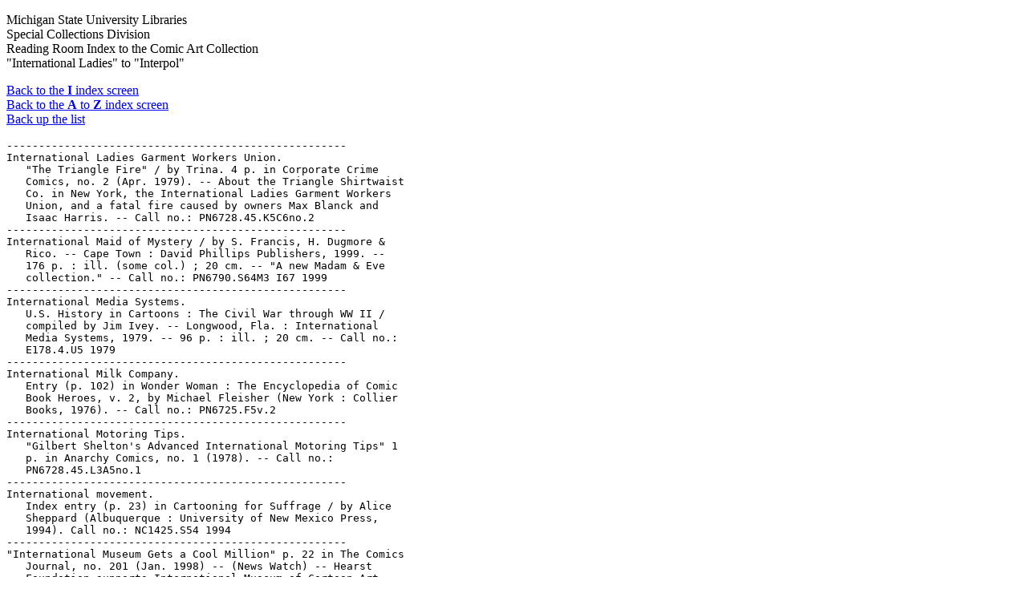

--- FILE ---
content_type: text/html
request_url: https://comics.lib.msu.edu/rri/irri/internau.htm
body_size: 18205
content:
<!DOCTYPE html>
<HTML lang="en-US">
<HEAD>
  <TITLE>Index to Comic Art Collection: "International Ladies" to
  "Interpol"</TITLE>
<meta name="viewport" content="width=device-width, initial-scale=1.0">
  <!-- Global site tag (gtag.js) - Google Analytics -->

  <SCRIPT ASYNC SRC= 
  "https://www.googletagmanager.com/gtag/js?id=G-3CVH9F5H3Y"></SCRIPT>
  <SCRIPT>
  window.dataLayer = window.dataLayer || [];
  function gtag(){dataLayer.push(arguments);}
  gtag('js', new Date());
   gtag('config', 'G-3CVH9F5H3Y');
  </SCRIPT>
</HEAD>
<BODY>
  <P>Michigan State University Libraries<BR>
  Special Collections Division<BR>
  Reading Room Index to the Comic Art Collection<BR>
  "International Ladies" to "Interpol"</P>

  <P><A HREF="/rri/irri/index.htm">Back to the <STRONG>I</STRONG> index
  screen</A><BR>
  <A HREF="/rri/index.htm">Back to the <STRONG>A</STRONG> to
  <STRONG>Z</STRONG> index screen</A><BR>
  <A HREF="/rri/irri/internat.htm#end">Back up the list</A>
  </P>

  <PRE>
-----------------------------------------------------
International Ladies Garment Workers Union.
   "The Triangle Fire" / by Trina. 4 p. in Corporate Crime
   Comics, no. 2 (Apr. 1979). -- About the Triangle Shirtwaist
   Co. in New York, the International Ladies Garment Workers
   Union, and a fatal fire caused by owners Max Blanck and
   Isaac Harris. -- Call no.: PN6728.45.K5C6no.2
-----------------------------------------------------
International Maid of Mystery / by S. Francis, H. Dugmore &
   Rico. -- Cape Town : David Phillips Publishers, 1999. --
   176 p. : ill. (some col.) ; 20 cm. -- "A new Madam & Eve
   collection." -- Call no.: PN6790.S64M3 I67 1999
-----------------------------------------------------
International Media Systems.
   U.S. History in Cartoons : The Civil War through WW II /
   compiled by Jim Ivey. -- Longwood, Fla. : International
   Media Systems, 1979. -- 96 p. : ill. ; 20 cm. -- Call no.:
   E178.4.U5 1979
-----------------------------------------------------
International Milk Company.
   Entry (p. 102) in Wonder Woman : The Encyclopedia of Comic
   Book Heroes, v. 2, by Michael Fleisher (New York : Collier
   Books, 1976). -- Call no.: PN6725.F5v.2
-----------------------------------------------------
International Motoring Tips.
   "Gilbert Shelton's Advanced International Motoring Tips" 1
   p. in Anarchy Comics, no. 1 (1978). -- Call no.:
   PN6728.45.L3A5no.1
-----------------------------------------------------
International movement.
   Index entry (p. 23) in Cartooning for Suffrage / by Alice
   Sheppard (Albuquerque : University of New Mexico Press,
   1994). Call no.: NC1425.S54 1994
-----------------------------------------------------
"International Museum Gets a Cool Million" p. 22 in The Comics
   Journal, no. 201 (Jan. 1998) -- (News Watch) -- Hearst
   Foundation supports International Museum of Cartoon Art. --
   Call no.: PN6700.C62no.201
-----------------------------------------------------
</PRE>
  <TABLE BORDER>
    <TR ALIGN="left">
      <TD>
        <A NAME="intemus" ID="intemus">
        <H3>International Museum of Cartoon Art</H3></A> Not open as of
        this writing (December 2005), but planning to reopen in 2006 in
        New York City as The National Cartoon Museum. The International
        Museum of Cartoon Art was most recently located in Boca Raton,
        Florida. Before that it was in Rye Brook, N.Y., and was then
        called the <A HREF="/rri/mrri/mus.htm#muscarta">Museum of
        Cartoon Art</A> . It began in 1974 in Greenwich, Conn.
        <P>Description (as of about 1996): The International Museum of
        Cartoon Art owns 60,000 pieces of original art of newspaper
        comics and cartoons, with extensive collections of the works of
        Hal Foster, <A HREF="/rri/krri/kellyw.htm#kwalt">Walt
        Kelly,</A> <A HREF="/rri/brri/byrnes.htm#byrnes">Gene
        Byrnes,</A> <A HREF="/rri/drri/dorf.htm#tad">Tad Dorgan,</A>
        and Chester Gould. The collection also includes about 800
        animated cartoons and a strong Disney collection. Samples are
        maintained of Big Little Books, foreign comics, fanzines,
        cartoon-related games, posters, pulps, and underground comix.
        Special exhibits are changed quarterly, with celebrity guest
        lectures.</P>

        <P>Contact: The National Cartoon Museum, P.O. Box #17M, Empire
        State Building 3304, New York, N.Y. 10018. Website:
        www.cartoon.org</P>
      </TD>
    </TR>
  </TABLE>

  <PRE>
-----------------------------------------------------
International Museum of Cartoon Art.
   Inklings. -- Boca Raton, Fla. : International Museum of
   Cartoon Art, 1993- . -- ill. ; 28 cm. -- Began with v. 1,
   issue 1 (Spring 1993). -- Volume numbering dropped with v.
   1, no. 4. -- LIBRARY HAS: no. 1-10, 18-20 (1993-1999). --
   Call no.: PN6705.U5 I4
-----------------------------------------------------
International Museum of Cartoon Art--Articles About.
   "A Great Draw" / by Laura Bergheim. p. B1, B5 in The
   Pantagraph (Bloomington, Ill.), Apr. 7, 1996. -- (Weird
   Wonderful America) -- Column describing the International
   Museum of Comic Art in Boca Raton, Florida. -- Call no.:
   PN6710.S35 1996
-----------------------------------------------------
International Museum of Cartoon Art--Articles About.
   "International Museum of Cartoon Art" p. 32-35 in
   Cartoonist Profiles, no. 114 (June 1997) -- Call no.:
   NC1300.C35no.114
-----------------------------------------------------
International Museum of Cartoon Art--Miscellanea.
   "America's Comic Strips Take The Gold" p. 78-80 in
   Cartoonist Profiles, no. 116 (Dec. 1997). -- A calendar
   published by the International Museum of Cartoon Art,
   titled "100 Years of American Comics," has won the Gold
   Award for best cartoon calendar of the year from the
   Calendar Marketing Association. Two pages are shown. --
   Call no.: NC1300.C35no.116
-----------------------------------------------------
International Museum of Cartoon Art--Miscellanea.
   "Bank Seizes Museum Mickey Art" / Mike Dean. p. 30 in The
   Comics Journal, no. 226 (Aug. 2000). -- (Newswatch) --
   Summary: The International Museum of Cartoon Art's 36 rare
   drawings were collateral on a loan. Item also mentions
   difficulties of the Words & Pictures Museum (closed) and
   the Cartoon Art Museum (rent increase). -- Call no.:
   PN6700.C62no.226
-----------------------------------------------------
International Museum of Cartoon Art--Miscellanea.
   "Beetle Bailey Creator Sued over Peanuts Strips : Charles
   Schulz Trust Wants Cartoons Lent to Museum Back" / by
   Calleen Valles. p. 11A in Lansing State Journal, Nov. 24,
   2002. -- Associated Press story about the International
   Museum of Cartoon Art and Mort Walker, and the new Charles
   M. Schulz Museum. -- Call no.: PN6710.S35 2002
-----------------------------------------------------
International Museum of Cartoon Art--Miscellanea.
   "Cartoon Museum Flies South" p. 18 in The Comics Journal,
   no. 147 (Dec. 1991) -- (Newswatch)
   k. International Museum of Cartoon Art. Call no.:
   PN6700.C62no.147
-----------------------------------------------------
International Museum of Cartoon Art--Miscellanea.
   "Comics Museums" p. 30 in The Comics Journal, no. 208 (Nov.
   1998). -- (News Watch) -- Describes presentations at the
   Fourth International Comics and Animation Festival (Sept.
   24-27, 1998): Jean-Pierre Mercier (French National Comics
   Museum) ; Mort Walker and Abby Brennan Roeloffs
   (International Museum of Cartoon Art) ; Fiona Russell
   (Words and Pictures Museum) -- Call no.: PN6700.C62no.208
-----------------------------------------------------
International Museum of Cartoon Art--Miscellanea.
   "Comics Museums Facing Financial Crisis" / Greg Stump. p.
   11-15 in The Comics Journal, no. 198 (Aug. 1997) -- Reports
   on the Cartoon Art Museum, the Words and Pictures Museum,
   and the International Museum of Cartoon Art. -- (Newswatch)
   -- Call no.: PN6700.C62no.198
-----------------------------------------------------
International Museum of Cartoon Art--Miscellanea.
   "Dans les Autres Mus�es" p. 122-125 in 9e Art : les Cahiers
   du Mus�e de la Bande Dessin�e, no. 5 (Jan. 2000). -- Brief
   news items about the Karikature & Cartoon Museum (Basel) ;
   the International Museum of Cartoon Art (Boca Raton) ; the
   Centre for the Study of Cartoons and Caricature (Kent) ;
   the Karikat�r ve Mizah M�zei (Istanbul) ; the Centre
   Nazionale del Fumetto (Turin) ; The Library of Congress
   (Washington) ; the Words and Pictures Museum (Northampton)
   ; the Cartoon Art Trust (London) ; and the Wilhelm-Busch
   Museum (Hannover). -- Call no.: folio PN6700.N44no.5
-----------------------------------------------------
International Museum of Cartoon Art--Miscellanea.
   "Estates of the Art : Two American Museums of Comics" / by
   Rich Kreiner. p. 110-118 in The Comics Journal, no. 154
   (Nov. 1992) -- Museum of Cartoon Art/International Museum
   of Cartoon Art (Greenwich, Conn., then Rye Brook, N.Y.,
   moving to Boca Raton, Fla.); and Cartoon Art Museum (San
   Francisco).
   k. Museums of comics. k. [Each museum (3)]--Description. I.
   Kreiner, Rich. Call no.: PN6700.C62no.154
-----------------------------------------------------
International Museum of Cartoon Art--Miscellanea.
   "Exhibits & Events" p. 46 in The Comics Journal, no. 166
   (Feb. 1994) -- (Newswatch) -- Center on Contemporary Art
   (Seattle) presents "Kustom Kulture," showing artists from
   custom car/comix/beach culture ; Words & Pictures Museum
   (Northampton, Mass.) shows "Heavy Metal Nightmare, the Art
   of Richard Corben" ; La Luz de Jesus Gallery (Los Angeles)
   presents Kim Deitch, Alan Forbes, Pablo, Shawn Warcot and
   Dennis Worden ; International Museum of Cartoon Art reports
   an art theft. -- Call no.: PN6700.C62no.166
-----------------------------------------------------
International Museum of Cartoon Art--Miscellanea.
   "Funds Needed for Comics Museum" p. 24 in The Comics
   Journal, no. 154 (Nov. 1992) -- (NewsWatch) --
   International Museum of Cartoon Art is moving to Boca
   Raton, Fla.
   k. International Museum of Cartoon Art. Call no.:
   PN6700.C62no.154
-----------------------------------------------------
International Museum of Cartoon Art--Miscellanea.
   "Geppi Donates Disney Art to IMCA" (Newswatch:
   Miscellaneous news) p. 29 in The Comics Journal, no. 175
   (Mar. 1995)
   1. International Museum of Cartoon Art. 2. Geppi, Steve.
   Call no.: PN6700.C62no.175
-----------------------------------------------------
International Museum of Cartoon Art--Miscellanea.
   Index entry to Cartoonist Profiles, no. 93 (Mar. 1992), p.
   38-43 -- Data from R.C. Harvey.
   I. International Museum of Comic Art (Boca Raton). k.
   Museums. Call no.: NC1300.C35no.93
-----------------------------------------------------
International Museum of Cartoon Art--Miscellanea.
   Index entry to Cartoonist Profiles, no. 96 (Dec. 1992), p.
   80-81 -- Data from R.C. Harvey.
   I. International Museum of Comic Art (Boca Raton). k.
   Museums. Call no.: NC1300.C35no.96
-----------------------------------------------------
International Museum of Cartoon Art--Miscellanea.
   Index entry to Cartoonist Profiles, no. 98 (June 1993), p.
   60-65 -- Data from R.C. Harvey.
   I. International Museum of Comic Art (Boca Raton). k.
   Museums. Call no.: NC1300.C35no.98
-----------------------------------------------------
International Museum of Cartoon Art--Miscellanea.
   "L'International des Mus�es de la Bande Dessin�e et de la
   Caricature" p. 114-119 in 9e art : Les Cahiers du Mus�e de
   la Bande Dessin�e, no. 4 (Jan. 1999). -- English summary
   (from p. 143): "The first ever International Convention of
   Cartoon and Comics Museums was held in Angoul�me on 20th,
   21st and 22nd November 1998. Eleven institutions from all
   over the world were represented. This event foreshadows the
   setting up of a network of collections and exhibitions and
   the development of co-ventures in the fields of
   publication, exhibitions, etc. This is a report on the
   meeting and a complete list of participants." -- The
   participating institutions are each briefly described:
   Karikatur & Cartoon Museum Basel (Switzerland) ;
   International Museum of Cartoon Art (Florida) ; Centre
   Belge de la Bande Dessin�e (Brussels) ; Centre for the
   Study of Cartoons and Caricature (Kent, England) ; Ohio
   State University Cartoon Research Library ; Het Nederlands
   Stripmuseum (Groningen) ; Wilhelm-Busch Museum (Hannover) ;
   Bedeteca de Lisboa (Portugal) ; National Museum of Cartoon
   Art (Cartoon Art Trust) (London) ; Museo Italiano del
   Fumetto (Lucca/Turin). -- Call no.: folio PN6700.N44no.4
-----------------------------------------------------
International Museum of Cartoon Art--Miscellanea.
   "International Museum Gets a Cool Million" p. 22 in The
   Comics Journal, no. 201 (Jan. 1998) -- (News Watch) --
   Hearst Foundation supports International Museum of Cartoon
   Art. -- Call no.: PN6700.C62no.201
-----------------------------------------------------
International Museum of Cartoon Art--Miscellanea.
   "A Mickey Mouse Original for Sale" / Maria Puente. section
   D, p. 1 in USA Today, May 4, 2001. -- Item on the
   "financially ailing" International Museum of Cartoon Art
   which is planning to auction original art on May 19 at
   Guernsey's in New York. -- Call no.: PN6710.S35 2001
-----------------------------------------------------
International Museum of Cartoon Art--Miscellanea.
   "Mickey on the Block : Museum Sells Original Art from First
   Mickey Mouse Cartoon to Pay Rent"/ by Michael Rhode. p. 18
   in The Comics Journal, no. 232 (Apr. 2001). -- (Newswatch)
   -- Begins: "The International Museum of Comic Art has
   announced that it is auctioning off artwork from its
   collection to pay its mortgage." -- Call no.:
   PN6700.C62no.232
-----------------------------------------------------
International Museum of Cartoon Art--Miscellanea.
   "More IMCA News: Groundbreaking Held" (Newswatch:
   Miscellaneous news) p. 29 in The Comics Journal, no. 175
   (Mar. 1995)
   1. International Museum of Cartoon Art. Call no.:
   PN6700.C62no.175
-----------------------------------------------------
International Museum of Cartoon Art--Miscellanea.
   "Museum Move Hits a Snag" p. 21 in The Comics Journal, no.
   148 (Feb. 1992) -- (Newswatch) -- News about the
   International Museum of Cartoon Art, and exhibits "Misfit
   Lit" at the LACE Gallery in Los Angeles, and "Black Ink" at
   the Cartoon Art Museum in San Francisco.
   1. International Museum of Cartoon Art. k. Exhibitions of
   comics. k. LACE Gallery (Los Angeles, Calif.) k. Cartoon
   Art Museum (San Francisco, Calif.) I. Misfit Lit. II. Black
   Ink. Call no.: PN6700.C62no.148
-----------------------------------------------------
International Museum of Cartoon Art--Miscellanea.
   "Museum Seeks Help in Art Heist" p. 34 in The Comics
   Journal, no. 157 (Mar. 1993) -- (Newswatch). --
   International Museum of Cartoon Art has lost Disney cels,
   Dick Tracy and Prince Valiant originals. -- Call no.:
   PN6700.C62no.157
-----------------------------------------------------
International Museum of Cartoon Art--Miscellanea.
   "New Curator at IMCA" p. 47 in The Comics Journal, no. 184
   (Feb. 1996) -- (Newswatch) -- International Museum of
   Cartoon Art names Gary Hood Director of Curatorial Affairs.
   -- Call no.: PN6700.C62no.184
-----------------------------------------------------
"International Museum of Cartoon Art Announces 1996-97
   Exhibition Schedule" p. 31 in The Comics Journal, no. 190
   (Sept. 1996) -- (News Watch)
   k. Exhibitions of comics. Call no.: PN6700.C62no.190
-----------------------------------------------------
"International Museum of Cartoon Art Opens" p. 20-21 in The
   Comics Journal, no. 185 (Mar. 1996) -- (Newswatch) -- Call
   no.: PN6700.C62no.185
-----------------------------------------------------
"International Museum of Cartoon Art to Close" p. 106-107 in
   The Comics Journal, no. 238 (Oct. 2001). -- (Newswatch) --
   Call no.: PN6700.C62no.238
-----------------------------------------------------
International News Service.
   Index entry (p. 13) in The Great American Comic Strip, by
   Judith O'Sullivan (Boston : Little, Brown and Company,
   1990). -- Call no.: folio PN6725 .O75 1990
-----------------------------------------------------
International Olympics Committee.
   L'Aventure Olympique / texte, C. Moliterni ; dessin, P.
   Dupuis ; texte encyclop�dique. -- Paris : Dargaud Editeur,
   1990- . -- col. ill. ; 32 cm. -- "Publi� sous le haut
   patronage du Comit� International Olympique" (International
   Olympic Committee). -- CONTENTS: v. 1, De l'antiquit� �
   1924. -- LIBRARY HAS: v. 1. -- Subject: Olympics. -- Genre:
   Sports, educational. -- Call no.: GV721.5.M67 1990
-----------------------------------------------------
International Olympics Committee.
   "Fencing is Rumored to be on the International Olympics
   Committee's Hit List"* (Tank McNamara, Sept. 25, 2000) / by
   Millar-Hinds. -- Summary: A suggestion is that the sport
   would be more exciting to watch if the point of the sword
   had 2,000 volts in it. -- Call no.: PN6726 f.B55 "fencing"
-----------------------------------------------------
International Organizations.
   Justice League International. -- New York : DC Comics,
   1987-1989. -- col. ill. ; 26 cm. -- Published no. 7 (Nov.
   1987) - no. 25 (Apr. 1989). -- Continues: Justice League.
   -- Continued by: Justice League America. -- Genre:
   Superhero. -- LIBRARY HAS: no. 7-25 (1987-1989). -- Call
   no.: PN6728.5.D3J78
-----------------------------------------------------
International Organizations.
   Justice League International. -- New York : DC Comics,
   1993- . -- col. ill. ; 26 cm. -- Began with no. 51 (June
   1993). -- Continues: Justice League Europe. -- Genre:
   Superhero. -- LIBRARY HAS: no. 51-59, 63, 66-68
   (1993-1994). -- Call no.: PN6728.5.D3J795
-----------------------------------------------------
International Organizations.
   Justice League International Annual. -- New York : DC
   Comics, 1993. -- col. ill. ; 26 cm. -- Began with no. 4
   (1993). -- Continues: Justice League Europe Annual. --
   Genre: Superhero. -- LIBRARY HAS: no. 5 (1994). -- Call
   no.: PN6728.6.D3J78
-----------------------------------------------------
International Organizations.
   Justice League Quarterly. -- New York : DC Comics, 1990. --
   col. ill. ; 26 cm. -- Began with no. 1 (Winter 1990). --
   Other title: Justice League International Quarterly. --
   Genre: Superhero. -- LIBRARY HAS: no. 1-12, 16 (1990-1994).
   -- Call no.: PN6728.6.D3J79
-----------------------------------------------------
International Paper Co.
   How Trees put the Rain to Work. -- Mobile, Ala. :
   International Paper Co., Southern Kraft Division, 1956. --
   15 p. : col. ill. ; 26 cm. -- "Prepared by the Edward F.
   Howard Corporation." -- Educational comic about rain,
   trees, and soil conservation. -- Call no.: S623.H68 1956
-----------------------------------------------------
International Pavilion of Humor, Montreal.
   Salon International de la Caricature. International Salon
   of Cartoons. -- Montreal : International Pavilion of Humor,
   . -- chiefly ill. ; 18 cm. -- Text in French and English.
   -- LIBRARY HAS: no. 5 (1968). -- Call no.: NC1312.C3M6
-----------------------------------------------------
International Pavilion of Humor, Montreal--Miscellanea.
   Index entry (p. 102, 350, 355) in The World Encyclopedia of
   Cartoons, ed. by Maurice Horn (Detroit : Gale Research,
   1980). Call no.: NC1325.W67 1980
-----------------------------------------------------
"The International Picture" p. 34 in Graphic Story World, v.
   2, no. 1 (whole no. 5) (Feb. 1972). -- France: Jean Pierre
   Dionnet ; Canada: TCW. -- Call no.: PN6725.K9G7v.2no.1
-----------------------------------------------------
"International Pin-Ups"* (Pin-Up Pete) 5 p. in Monty Hall of
   the U.S. Marines, no. 7 (Aug. 1952)
   I. Pin-Up Pete. Call no.: PN6728.2.T56M6no.7
-----------------------------------------------------
International Police.
   Index entry (p. 139) in The Comic-Book Book, ed. by Don
   Thompson & Dick Lupoff (Krause Publications, 1998). -- Call
   no.: PN6725.T5 1998
-----------------------------------------------------
"An International Police Force" (editorial) / by George J.
   Hecht. 1 p. in True Comics, no. 32 (Feb. 1944)
   I. Hecht, George J. k. World peace. k. Peace. k. Police.
   Call no.: PN6728.1.P3T7no.32
-----------------------------------------------------
International Popular Culture ; v. 1, no. 1.
   The Philippine Komiks : Komiks and the Collective
   Consciousness / Soledad S. Reyes. -- Staten Island, N.Y. :
   College of Staten Island, CUNY, 1979. -- p. 14-23 : ill. ;
   27 cm. -- Detached from: International Popular Culture, v.
   1, no. 1.
   1. Comic books, strips, etc.--Philippines--History and
   criticism. I. Reyes, Soledad S. II. International Popular
   Culture ; v. 1, no. 1  III. Komiks and the Collective
   Consciousness. Call no.: PN6790.P47R4 1979
-----------------------------------------------------
International Publishing Corporation.
   Index entry (p. 121) in Bonzer : Australian Comics
   1900-1990s, edited by Annette Kay Shiell (Melbourne : Elgua
   Media, 1998). -- Call no.: PN6790.A8 S47 1998
-----------------------------------------------------
International relations.
   Index entry (p. 50) in Bonzer : Australian Comics
   1900-1990s, edited by Annette Kay Shiell (Melbourne : Elgua
   Media, 1998). -- Call no.: PN6790.A8 S47 1998
-----------------------------------------------------
International Revue of Women's Comics.
   NYCA Graphics in conjunction with Trina Robbins presents
   International revue of women's comics : original art by
   women cartoonists : April 19 thru June 17, 1978. -- N.Y.C.
   : The New York Comic Arts Gallery, 1978. -- 1 poster : ill.
   ; 31 x 46 cm.
   1. Exhibitions of comics. 2. Posters. 3. Women
   cartoonists--Exhibitions. 4. Women's comics--Exhibitions.
   I. Robbins, Trina. II. New York Comic Arts Gallery. III.
   International Revue of Women's Comics. Call no.: broadsheet
   PN6705.U5N4 1978
-----------------------------------------------------
The International Rolling Proletariat (1984)
   "I've Never Used a Camera Before"* (Artist at Large, 1984)
   / by Randal J. Huiskens. -- (The International Rolling
   Proletariat) -- Summary: The employment agency has sent a
   photographer to the magazine, but he doesn't have any
   samples of his work. -- Call no.: PN6726 f.B55
   "photographers"
-----------------------------------------------------
International Salon of Cartoons, Montreal.
   Salon International de la Caricature. International Salon
   of Cartoons. -- Montreal : International Pavilion of Humor,
   . -- chiefly ill. ; 18 cm. -- Text in French and English.
   -- LIBRARY HAS: no. 5 (1968). -- Call no.: NC1312.C3M6
-----------------------------------------------------
International Salon of Cartoons, Montreal--Miscellanea.
   Index entry (p. 114, 299, 402, 441) in The World
   Encyclopedia of Cartoons, ed. by Maurice Horn (Detroit :
   Gale Research, 1980). Call no.: NC1325.W67 1980
-----------------------------------------------------
International Salon of Comics, Animation and Illustration
   (Lucca, Italy)
   "The World's Greatest Comics Convention" p. 71-73 in The
   Comics Journal, no. 76 (Oct. 1982) -- About the
   International Salon of Comics, Animation and Illustration
   in Lucca, Italy. -- Data from Pete Coogan. -- Call no.:
   PN6700.C62no.76
-----------------------------------------------------
International Shoe Co.
   Poll Parrot. -- International Shoe Co., 1959-1962. -- col.
   ill. ; 26 cm. -- Published no. 2 (1959) - no. 16 (1962),
   cf. Overstreet Comic Book Price Guide. -- Shoe store
   giveaway. -- Funny animal genre. -- LIBRARY HAS: no. 4
   (1959). -- Call no.: PN6728.25 .I54P6
-----------------------------------------------------
International Shoe Co.
   Weather-Bird in Injuns and Outlaws. -- International Shoe
   Co., 1959. -- 16 p. : col. ill. ; 26 cm. -- "W.Bird G.A. BK
   #2-591" code at bottom of p. 1, translates: Weather-Bird
   Giveaway Book 2, January 1959. This is a code used by
   Western Publishing.
   1. Western comic books, strips, etc. 2. Funny animal
   comics. I. Injuns and Outlaws. II. International Shoe Co.
   III. Western Publishing Co. Call no.: PN6728.25.W4I5 1959
-----------------------------------------------------
The International Socialist (Sydney).
   Index entry (p. 123) in Bonzer : Australian Comics
   1900-1990s, edited by Annette Kay Shiell (Melbourne : Elgua
   Media, 1998). -- Call no.: PN6790.A8 S47 1998
-----------------------------------------------------
The International Socialist (Sydney).
   Index entry (p. 13, 17, 27) in Panel by Panel : A History
   of Australian Comics, by John Ryan (Stanmore, NSW : Cassell
   Australia, 1979). -- Index by John Melloy. -- Call no.:
   PN6790.A8R9
-----------------------------------------------------
International Socialist Club of Sydney.
   Index entry (p. 13) in Panel by Panel : A History of
   Australian Comics, by John Ryan (Stanmore, NSW : Cassell
   Australia, 1979). -- Index by John Melloy. -- Call no.:
   PN6790.A8R9
-----------------------------------------------------
International Sports.
   "Golf is Truly an International Sport, and the Olympics is
   the Greatest Sports Forum in the World"* (Mac Divot, Feb.
   24, 1971) / Mel Keefer, Jordan Lansky. -- Summary: A debate
   about making golf an olympic sport. -- Call no.: PN6726
   f.B55 "olympics"
-----------------------------------------------------
"International Spotlight: David Law" p. 23 (Comics Journal
   #124 August 1988) -- Data from Pete Coogan.
   1. Law, David. 2. Dennis the Menace (British) 3. British
   comics--History and criticism. I. David Law. Call no.:
   PN6700.C62no.124
-----------------------------------------------------
"International Spotlight Edgar-Pierre Jacobs" p. 27-28 in The
   Comics Journal, no. 127 (Feb. 1989). -- Data from Pete
   Coogan. -- Call no.: PN6700.C62no.127
-----------------------------------------------------
International style.
   Index entry (p. 15, 22, 55, 60, 61, 67, 95, 112) in Bonzer
   : Australian Comics 1900-1990s, edited by Annette Kay
   Shiell (Melbourne : Elgua Media, 1998). -- Call no.:
   PN6790.A8 S47 1998
-----------------------------------------------------
International Superman Exposition.
   The Superman Project. -- Cleveland, Ohio : Neverending
   Battle, 1987. -- 50 p. : ill. ; 28 cm. -- Caption title,
   from p. 5. -- Collection of the plans and clippings in
   preparation for the 50th anniversary celebration, in
   Cleveland, Ohio, of the first publication of Superman.
   1. International Superman Exposition. 2.
   Superman--Exhibitions. II. Neverending Battle. Call no.:
   PN6725.S845 1987
-----------------------------------------------------
The International Superman Exposition, Cleveland Convention
   Center, Cleveland, Ohio, June 16-19, 1988. -- Cleveland, OH
   : Neverending Battle Inc., 1987. -- 16 p. : ill. ; 28 cm.
   -- Title from cover.
   1. Superman--Exhibitions. 2. Comic books, strips,
   etc.--Exhibitions. Call no.: PN6705.U5I5 1987
-----------------------------------------------------
"The International Swindler"* (Superman) / Ed Dobrotka, art. 4
   p. in Superman, no. 38 (Jan./Feb. 1946) -- Appearance of
   Clark Kent; villain: Cabin-Class Harry (introduced) -- Data
   from Lou Mougin of Grand Comic-Book Database.
   I. Dobrotka, Ed. I. Superman. k. Swindlers. k. Kent, Clark.
   k. Cabin-Class Harry. Call no.: PN6728.1.N3S8no.38
-----------------------------------------------------
International Syndication.
   Index entry to Cartoonist Profiles, no. 73 (Mar. 1987), p.
   36-39 -- On international syndication. -- Data from R.C.
   Harvey.
   I. Goldberg, Sidney. II. Syndication. k. International
   Syndication. Call no.: NC1300.C35no.
-----------------------------------------------------
International Syndication.
   Index entry to Cartoonist Profiles, no. 73 (Mar. 1987), p.
   36-39 -- On international syndication. -- Data from R.C.
   Harvey.
   I. Greenberg, Sidney. I. Syndication. k. International
   Syndication. Call no.: NC1300.C35no.73
-----------------------------------------------------
International Telephone and Telegraph.
   "The ITT Scandal" / story by Leonard Rifas ; art by Peter
   Poplaski. 4 p. in Corporate Crime, no. 1 (July 1977). --
   About International Telephone and Telegraph, the Republican
   Party, and a payoff in an anti-trust case. -- Call no.:
   PN6728.45.K5C6no.1
-----------------------------------------------------
International Terrorist Groups.
   "How Are You Connected with an International Terrorist
   Group?"* (Buz Sawyer, July 26, 1986) / John Celardo. --
   Summary: The name of the group is "Ruin." -- Call no.:
   PN6726 f.B55 "terrorism"
-----------------------------------------------------
International Trade.
   The Big Picture : Visualizing the Global Economy / Leonard
   Rifas. -- Seattle, WA : EduComics, 1999. -- 8 p. : col.
   ill. ; 43 cm. fold. to 28 cm. -- Contents: National income
   accounting ; Multinational corporations ; The hidden
   foundations ; Rich and poor ; The planetary crisis ; The
   World Trade Organization ; Seeing and doing. -- Educational
   comic about international trade. -- Call no.: PN6728.25.E3
   B5 1999
-----------------------------------------------------
International Trade.
   The Story of Foreign Trade and Exchange. -- New York :
   Federal Reserve Bank of New York, 1985. -- 23 p. : col.
   ill. ; 25 cm.
   1. International trade--Comic books, strips, etc. 2.
   Foreign exchange--Comic books, strips, etc. I. Federal
   Reserve Bank of New York. Call no.: PN6728.25.F43S75 1985
-----------------------------------------------------
International Trade.
   The Story of Foreign Trade and Exchange / story by Cedric
   Fan ; art by Shepsil Scheinberg. -- New York : Federal
   Reserve Bank of New York, 1998. -- 23 p. : ill. ; 25 cm. --
   Educational comic book about international trade. -- Call
   no.: PN6728.25.F43S75 1998
-----------------------------------------------------
International Union, United Automobile, Aerospace, and
   Agricultural Implement Workers of America.
   The Outrageous Adventures of George & Dan / produced and
   edited by the UAW Public Relations and Publications Dept. ;
   material developed and written by the Detroit Bushwhackers
   Comedy Team ; illustrations by Cliff Wirth. -- Detroit :
   International Union, UAW, 1992. -- 21 p. : col. ill. ; 27
   cm. -- At head of title: Solidarity. -- Political cartoons
   about George Bush and Dan Quayle, president and
   vice-president of the U.S. at the time. -- Call no.:
   E881.O85 1992
-----------------------------------------------------
"An International View : Tripwire, and Just Comics and More" /
   by Rich Kreiner. p. 114-115 in The Comics Journal, no. 233
   (May 2001). -- (Meet the Comics Press) -- Reviews the
   British fanzine Tripwire, and the West Indian/Florida
   fanzine Just Comics and More. -- Call no.: PN6700.C62no.233
-----------------------------------------------------
International Visual Literacy Association.
   Journal of Visual Literacy. -- Madison, Wis.? :
   International Visual Literacy Association, 1988- . --
   Continues: Journal of Visual, Verbal Languaging. -- ill. ;
   23 cm. -- Began with v. 8, no. 2 (Fall 1988). -- LIBRARY
   HAS: v. 24: no. 1-2 (2004). -- Call no.: LB1068.J68
-----------------------------------------------------
"International Wit and Humor as Expressed in Caricature" /
   Arthur Bartlett Maurice. 70 p. -- The World of Comic Art,
   v. 2, no. 2 (1969). -- Illustrated with drawings by John
   Tenniel, James Gillray, Honor� Daumier, William Hogarth,
   William Henry Bunbury, Philipon, George Cruikshank, John
   Leech, Harry Furniss, A.B. Frost, Lothar Meggendorfer,
   George Du Maurier, Thomas Nast, C. G. Bush, Victor Gillam,
   Joseph Keppler, Caran d'Ache, Charles Dana Gibson, Oliver
   Herford, Wilhelm Busch, and with other unsigned drawings.
   -- Call no.: NC1426.W6v.2no.2
-----------------------------------------------------
International Women's Day.
   "Yes! It's International Women's Day" / Grizelda
   Grizlingham. p. 91 in Women Out of Line (London : Carol
   Bennett, 1997) -- Two tiers. -- Call no.: PN6736.W6 1997
-----------------------------------------------------
International Women's Day Committee (lWDC).
   Index entry (p. 14, 25, 30) in A Haunt of Fears, by Martin
   Barker (London : Pluto Press, 1984). -- Call no.:
   PN6735.B38 1984
-----------------------------------------------------
International Workers of the World.
   Index entry (p. 27) in Panel by Panel : A History of
   Australian Comics, by John Ryan (Stanmore, NSW : Cassell
   Australia, 1979). -- Index by John Melloy. -- Call no.:
   PN6790.A8R9
-----------------------------------------------------
International Workshop on Cartoon Journalism and
   Democratisation in Southern Africa.
   "Africa Ink : Cartoonists Working Group : Towards an
   Association of African Cartoonists" p. 191-197 in
   International Journal of Comic Art, v. 3, no. 1 (Spring
   2001). -- "Report of an International Workshop on Cartoon
   Journalism and Democratisation in Southern Africa, held at
   the University of Botswana, 8-10 November 2000." -- Call
   no.: PN6700.I54v.3no.1
-----------------------------------------------------
Internationale Comics & Comicgalerie (Berlin, Germany)
   "Comics Art Exhibitions" p. 11 in The Comics Journal, no.
   160 (June 1993) -- (Newswatch) -- "War No More" anti-war
   exhibit at Words & Pictures Museum (Northampton, Mass.) ;
   Gilbert and Jaime Hernandez at Internationale Comics &
   Comicgalerie (Berlin, Germany) ; Tom Taggert and Dave
   DeVries sculpture at Four Color Images Gallery (New York
   City). -- Call no.: PN6700.C62no.160
-----------------------------------------------------
Internationale Reihe ; 2
   Die barfussige �rztin : Klassenkampf und medizinische
   Versorgung : chinesische Bildergeschichte / herausgegeben
   vom Arbeitskollektiv "Internationale Reihe" ; �bersetzung
   aus dem Chinesischen von Rudolf Wagner. -- Berlin :
   Oberbauverlag, 1973. -- 101 p. : ill. ; 20 cm. --
   (Internationale Reihe ; 2) -- Chinese comic about rural
   medicine, translated to German. -- Call no.: PN6790.C44B3
   1973
-----------------------------------------------------
Internationaler Comic-Salon (2nd : 1986 : Erlangen, Germany)
   Das Programm / 2. Internationaler Comic-Salon, Erlangen,
   29. Mai-1. Juni 1986. -- Erlangen : Kulturamt der Stadt
   Erlangen in Zusammenarbeit mit dem Interessenverband Comic
   (Icom), 1986. -- 32 p. : ill. ; 30 cm. -- Title from cover.
   1. Comic books, strips, etc.--Congresses. 2. Comic books,
   strips, etc.--Germany--Congresses. I. Internationaler
   Comic-Salon (2nd : 1986 : Erlangen, Germany)  Call no.:
   PN6702f.I53 1986
-----------------------------------------------------
Internazionale Ediperiodici.
   Ragazze Vogliose. -- Milano : Internazionale Ediperiodici,
   1988. -- 216 p. : ill. ; 18 cm. -- (Corna Vissute. Special
   Estivo) -- "2 episodi completi!" -- "Per adulti".--
   "Supplemento al n. 87". -- Contents: "Viaggio alle
   Svalbard" ; "Sidecar, che Passione!" -- Erotic genre. --
   Call no.: PN6768.C57R3 1988
-----------------------------------------------------
</PRE>
  <TABLE BORDER>
    <TR ALIGN="left">
      <TD>
        <A NAME="inet" ID="inet">
        <H3>Internet</H3></A> See also
        <UL>
          <LI>
            <A HREF="/rri/erri/e_d.htm#email">E-Mail</A>
          </LI>

          <LI>
            <A HREF="/rri/orri/oni.htm#line">Online</A>
          </LI>

          <LI>
            <A HREF="/rri/wrri/worldy.htm#www">World Wide Web</A><BR>
            and
          </LI>

          <LI>
            <A HREF="/rri/hrri/held.htm#hsoti">Helen, Sweetheart of the
            Internet</A> (comic strip)
          </LI>
        </UL>
      </TD>
    </TR>
  </TABLE>

  <PRE>
-----------------------------------------------------
Internet.
   "Bomb Makin' Information on th' Internet!"* (Christian
   Angst) p. 14 in Subliminal Tattoos, no. 6 (Fall 1995)
   I. Christian Angst. k. Information. k. Internet. Call no.:
   PN6700.S8no.6
-----------------------------------------------------
Internet.
   "Finnish Comics on Internet" (Newswatch) p. 28 in The
   Comics Journal, no. 174 (Feb. 1995)
   1. Finnish comics--History and criticism. 2. Computers and
   comics. k. Internet. Call no.: PN6700.C62no.174
-----------------------------------------------------
Internet.
   "From the Internet" / Rich Johnston. p. 12 in The Comics
   Journal, no. 178 (July 1995) -- (Blood and Thunder) --
   Letter about comics discussion on the internet, Frank
   Miller, etc. -- Call no.: PN6700.C62no.178
-----------------------------------------------------
Internet.
   "I Couldn't Find Your Obit on the Internet. Are You Sure
   You're Legally Dead?" (9 to 5, June 13, 2002) / Harley
   Schwadron. -- Summary: The angel at the reception desk has
   a computer. -- Call no.: PN6726 f.B55 "obituaries"
-----------------------------------------------------
Internet.
   "Kaz and the Internet" p. 36-42 in Cartoonist Profiles, no.
   129 (Mar. 2001). -- Larry Katzman describes his career and
   shows his recent work, especially from a new e-book and a
   series of word puzzles called HeadLines. -- Call no.:
   NC1300.C35no.129
-----------------------------------------------------
Internet.
   "Maybe I Can Find a Sidekick on the Internet"* (Captain
   Spirit, Nov. 2, 2000) / by Randy Hampton. -- Summary:
   Captain Spirit is a costumed superhero. -- College strip,
   in The State News (East Lansing, Mich.). -- Call no.:
   PN6726 f.B55 "sidekicks"
-----------------------------------------------------
Internet.
   Quest for Content / by Bill Holbrook. -- Norcross, GA :
   Online Features Syndicate, 1997. -- 139 p. : ill. ; 14 x 22
   cm. -- (Kevin and Kell) -- Funny animal strip with internet
   theme. -- Call no.: PN6728.K44Q4 1997
-----------------------------------------------------
Internet.
   The Raspberry Ice Cream War : a comic for young people on a
   peaceful Europe without frontiers / idea and story:
   Matthias Ripp ; drawings, Atelier Wilinski, Mainz ; editor,
   Michael J�ger. -- Luxembourg : Office for Official
   Publications of the European Communities, 1998. -- 28 p. :
   col. ill., 1 map ; 30 cm. -- Published in all the official
   languages of the European Union. -- Summary: 'A peaceful
   Europe without frontiers - Christine, Max and Paul take it
   for granted. Until a mysterious home page on the Internet
   pitches our three heroes into a land long before our time.
   Here, there are still guards at the city gate and every
   summer the raspberry ice cream war breaks out anew. The
   people in this country need a good lesson in democracy and
   Europe. Christine, Max and Paul arrive just in time to
   help'. -- Genre: Propaganda. -- Call no.: PN6757.R5R313
   1998
-----------------------------------------------------
Internet.
   Seen Anything Unusual? / by Bill Holbrook. -- Norcross, GA
   : Online Features Syndicate, 1998. -- 140 p. : ill. ; 14 x
   22 cm. -- (Kevin and Kell ; 2) -- Funny animal comic strip
   with internet theme. -- Call no.: PN6728.K44S4 1998
-----------------------------------------------------
Internet.
   "Superman Comes to the Internet" p. 47 in The Comics
   Journal, no. 184 (Feb. 1996) -- (Newswatch) -- Announcement
   of DC Comics Online. -- Call no.: PN6700.C62no.184
-----------------------------------------------------
Internet.
   "There's a Certain Satisfaction in Handling Books"* (Meehan
   Streak, Nov. 20, 1999) / by Kieran Meehan. -- Summary: A
   man calls the salesman a moron, and won't buy a set of
   encyclopedias because he can get what he needs off the
   internet; the salesman bops him with a volume. -- Call no.:
   PN6726 f.B55 "encyclopedias"
-----------------------------------------------------
Internet.
   User Friendly / by Illiad. -- Farnham : O'Reilly, 1999. --
   122 p. : ill. ; 24 cm. -- Strips about computers and
   internet service providers. -- Call no.: PN6728.U74 I55
   1999
-----------------------------------------------------
Internet.
   "We're Bustin' Chops All Over the World"* (The Fifth Wave,
   July 29, 1999) / Rich Tennant. -- Summary: Criminals are
   making use of the internet. -- Call no.: PN6726 f.B55
   "internet"
-----------------------------------------------------
Internet and Comics.
   "The Crisis in Modern American and British Comics, and the
   Possibilities of the Internet as a Solution" / Roger Sabin.
   p. 43-57 in Comics & Culture (Copenhagen : Museum
   Tusculanum Press, 2000). -- Call no.: PN6710.C66 2000
-----------------------------------------------------
Internet Comics.
   Index entry (p. 127) in Children of the Yellow Kid : the
   Evolution of the American Comic Strip / Robert C. Harvey
   (Seattle : Frye Art Museum, University of Washington Press,
   1998). -- Call no.: PN6725.H32 1998
-----------------------------------------------------
Internet Companies.
   "Guess Who Was Left Holding the Stock Options?"* (Lucky
   Cow, July 5, 2004) / Mark Pett. -- Summary: Elvin went from
   an internet company to the Lucky Cow. He hitched his wagon
   to a star, and it was a black hole, in other words. -- Call
   no.: PN6726 f.B55 "black holes"
-----------------------------------------------------
Internet Identities.
   "What D'ya Mean You Want Custody of the Virus Protection?"*
   (On the Fastrack, July 31, 1997) / Bill Holbrook. --
   Summary: Bud and Chelonia are happily married, but their
   internet identities are divorcing, and it's gotten bitter.
   -- Key words: On-line, splitting up. -- Call no.:
   PN6726f.B55 "Virus Protection"
-----------------------------------------------------
"The Internet Issue (TCJ #232)" / John Barber, p. 3-4 in The
   Comics Journal, no. 233 (May 2001). -- (Blood and Thunder)
   -- Letter to the editor on webcomics. -- Call no.:
   PN6700.C62no.233
-----------------------------------------------------
Internet Resources.
   "Critical Closure" / compiled by Gene Kannenberg, Jr. p.
   322-324 in International Journal of Comic Art, v. 2, no. 2
   (Fall 2000) -- Lists internet resources and upcoming
   conferences. -- Call no.: PN6700.I54v.2no.2
-----------------------------------------------------
Internet Revenue Strategies.
   "Wizard, Marvel Pursue Internet Revenue Strategies" p. 22
   in The Comics Journal, no. 206 (Aug. 1998). -- (News Watch)
   -- Call no.: PN6700.C62no.206
-----------------------------------------------------
Internet Sales of Comics.
   "Chuck Rozanski's Amazon Adventure" / Michael Dean. p.
   10-12 in The Comics Journal, no. 218 (Dec. 1999). -- (News
   Watch) -- About plans to sell comics on the internet, in
   cooperation with Amazon.com -- Call no.: PN6700.C62no.218
-----------------------------------------------------
Internet Service Providers.
   "I Don't Care How Good a Deal It Was!"* (Ziggy, Oct. 3,
   2000) / Wilson. -- Summary: Ziggy's computer objects to a
   change of internet service providers. -- Call no.: PN6726
   f.B55 "internet"
-----------------------------------------------------
Internet Shopping.
   "Christmas doesn't Compute!" (Jughead) / script & pencils,
   Dan Parent ; inks, Rudy Lapick ; colors, Barry Grossman ;
   letters, Bill Yoshida. 6 p. in Jughead with Archie Digest
   Magazine, no. 131 (Feb. 1997) -- SUMMARY: Jughead goes
   broke shopping on the internet before he gets around to
   buying any presents for the gang.
   I. [Each creator] II. Jughead. k. Computers. k. Internet
   shopping. k. Christmas shopping. k. Shopping. Call no.:
   PN6728.A7J8no.131
-----------------------------------------------------
Internet Shopping.
   "I May Have Purchased an Elephant" (Arlo and Janis, Aug. 9,
   2003) / Johnson. -- Summary: Arlo dropped his coffee cup on
   the keyboard while on the internet. -- Call no.: PN6726
   f.B55 "elephants"
-----------------------------------------------------
Internet y C�mic.
   Entry (p. 82-86) in Diccionario B�sico del C�mic, by
   Federico L�pez Socasau (Madrid : Acento Editorial, 1998).
   -- Call no.: PN6707.L6 1998
-----------------------------------------------------
Internment Camps.
   Camp II, Block 211 : Daily Life in an Internment Camp / by
   Jack Matsuoka ; introduction by Daniel Inouye. -- San
   Francisco : Japan Publications, 1974. -- 190 p. : ill. ; 18
   x 26 cm. -- "This book is a collection of cartoon sketches
   portraying everyday life among residents of War Relocation
   Authority assembly centers during World War II." -- Call
   no.: D769.8.A6M37 1974
-----------------------------------------------------
Interns.
   "He Even Kisses Up to the Boss!"* (Grand Avenue, July 6,
   2004) / Breen. -- Summary: The intern is working out and
   may get a bigger cubicle. -- Call no.: PN6726 f.B55
   "interns"
-----------------------------------------------------
Interns.
   "Leroy, Go Fetch that Tennis Ball"* (Grand Avenue, July 5,
   2004) / Breen. -- Summary: Rudy the dog has a summer
   intern. -- Call no.: PN6726 f.B55 "interns"
-----------------------------------------------------
Internships.
   "Bochorno" (Mem�n) / dibujo, Sixto Valencia ; argumento de
   Yolanda V. Dulch�. 32 p. in Mem�n, no. 18 (1983). --
   SUMMARY: It's summer vacation time. Ricardo, Ernestillo,
   Carlangas and Mem�n become newsboys. Mem�n is very good at
   it, and sells his whole day's supply of papers and
   magazines in half an hour. He sells the newspapers by
   shouting that an atomic bomb has landed in the city park,
   and he sells his "Doctora Corazon" magazines to people who
   look like they're having trouble in their love lives.
   Carlos and Ernesto have average success, while Ricardo only
   sells one paper, to a friend of his father's. Mem�n is soon
   in trouble with his friends and his mother for lying to
   sell papers. Mem�n is grounded and has to help his mother
   with the laundry until further notice. Ricardo is also in
   trouble with his mother, who finds it an embarrassment that
   her son should be hawking papers on the street. Though
   Ricardo had his father's consent and approval to try the
   job, his father finally advises that he'd better quit to
   spare his mother's feelings, especially since she threatens
   to divorce her husband if he doesn't back her up. The
   parents of Ernesto and Carlos are happy for the extra
   money. Carlos's mother says that when he finishes school
   she's arranged an internship for him. One morning Carlos is
   running across the street and gets hit by a car. -- Call
   no.: PN6790.M44M433no.18
-----------------------------------------------------
Internships.
   "I Processed Your Cover Letter and Resum� in My
   Cuisinart!"* (Grand Avenue, July 3, 2004). -- Summary:
   Gabby's letter to Martha Stewart asking for an internship
   gets a response. -- Call no.: PN6726 f.B55 "Cuisinarts"
-----------------------------------------------------
Internships.
   "Summer Hiring Program Working Well" p. 14 in The Comics
   Journal, no. 58 (Sept. 1980) -- Summary: Note on First
   Comics having a paid internship. -- Data from Pete Coogan.
   -- Call no.: PN6700.C62no.58
-----------------------------------------------------
Inter Ocean.
   Index entry (p. 20) in Children of the Yellow Kid : the
   Evolution of the American Comic Strip / Robert C. Harvey
   (Seattle : Frye Art Museum, University of Washington Press,
   1998). -- Call no.: PN6725.H32 1998
-----------------------------------------------------
Interpart.
   Schwer bepackt und leicht beknackt! -- Hamburg : Interpart,
   1984. -- 48 p. : col. ill. ; 30 cm. -- (Sergio Aragon�s'
   Groo der Wanderer) -- (Gag-Comic-Alben ; Nr. 2) --
   Contents: Der reinste Karawahnsinn ; Das Wandern ist des
   Barbaren Frust! -- Call no.: PN6727.A722S35 1984
-----------------------------------------------------
Interpersonal Communication in Children.
   Sugar & Spike. -- Sparta, Ill. : National Comics
   Publications, 1956-1971. -- col. ill. ; 26 cm. -- Published
   no. 1 (Apr./May 1956) - no. 98 (Oct./Nov. 1971), cf.
   Overstreet Comic Book Price Guide. -- By Sheldon Mayer. --
   LIBRARY HAS: no. 11, 34, 38, 4 4, 50-52, 59, 61, 68, 76,
   81, 91-92 (1957-1970)
   1. Funny kid comics. 2. Interpersonal communication in
   children--Comic books, strips, etc. I. Mayer, Sheldon. II.
   National Comics Publications. k. Spike. k. Baby-talk. Call
   no.: PN6728.2.N3S77
-----------------------------------------------------
Interpersonal Relations.
   Loving in the Nineties : a comic book about love, AIDS,
   relationships and growing up in the 1990's / production,
   script and artwork, Charlotte Peden. -- Johannesburg :
   Education Information Centre, 1993. -- 35 p. : ill. ; 31
   cm. -- Subjects: AIDS, HIV, sex, interpersonal relations,
   sex instruction. -- Genre: Educational. -- Call no.:
   RA644.A25P48 1993
-----------------------------------------------------
Interpersonal Relations.
   The Relationship / Ken Pyne. -- London : Sphere, 1981. --
   109 p. : ill. ; 23 cm. -- "A cartoon novel of romance in
   the 80s".
   1. Interpersonal relations--Comic books, strips, etc. 2.
   Romance comics. 3. British comics. I. Pyne, Ken. II.
   Sphere. Call no.: PN6737.P9R4 1981
-----------------------------------------------------
Interpersonal strengths.
   Index entry (p. 181) in Cartooning for Suffrage / by Alice
   Sheppard (Albuquerque : University of New Mexico Press,
   1994). Call no.: NC1425.S54 1994
-----------------------------------------------------
Interplanetario. -- M�xico, D.F. : Promotora Chapultepec, . --
   ill. ; 14 cm. -- "Aventura de ciencia ficci�n ilustrada."
   -- LIBRARY HAS: no. 2 (1980?) -- Call no.: PN6790.M44 I455
-----------------------------------------------------
"The Interplanetary Batman" (Batman) 8 p. in 80 Page Giant
   Magazine, no. 12 (July 1965); reprinted from Batman, no.
   128 (Dec. 1959) -- Data from Ken Gale and Gene Reed.
   Call no.: PN6728.3.N3E35no.12
-----------------------------------------------------
Interplanetary Council.
   "The Vengeance of Black Morgan"* (Mars, God of War) / art:
   Joe Doolin. 8 p. in Planet Comics, no. 23 (Mar. 1943). --
   Villains introduced: Black Morgan (dies), Vesta;
   introduction of Jack, Ann and her family, the High
   Interplanetary Council, the President of Earth, Rogell
   (dies). -- Data from Lou Mougin via the Grand Comics
   Database Project. -- Call no.: PN6728.1.F5P55m no.23
-----------------------------------------------------
Interplanetary Ferries.
   "Rocket Rider and His Interplanetary Ferry" 1 p. in Basil
   Wolverton's Fantastic Fables, no. 1 (Oct. 1993). --
   Editor's note: "unknown to us if the story was ever
   finished or not." -- Call no.: PN6728.6.D34B33 1993 no.1
-----------------------------------------------------
Interplanetary Insurance, Inc.--Miscellanea.
   "Hailing the Space Cabbie!" / by Michelle Nolan. p. 21-24
   in Comic Book Marketplace, v. 2, no. 50 (Aug. 1997). --
   (Nolan's Notebook) -- Describes the Space Cabbie and
   Interplanetary Insurance, Inc. stories in Mystery in Space
   (1953-1958). -- Call no.: PN6714.C632v.2no.50
-----------------------------------------------------
Interplanetary Lizards of the Texas Plains. -- Moscow, PA :
   Leadbelly Productions, 1994. -- col. ill. ; 26 cm. -- Began
   with no. 0 (1994). -- Science fiction. -- LIBRARY HAS: no.
   0. -- Call no.: PN6728.6.L4 I5
-----------------------------------------------------
Interplanetary Missiles.
   "Un Monde Heureux" 5 p. in Soleils Bleus, by Rafa Gonzalez
   Negrete (Grenoble : Comics USA, 1988). -- Summary: An
   idyllic world is approached by warlike humans planning to
   install interplanetary missiles. -- Call no.: PN6777.G6S6
   1988
-----------------------------------------------------
"The Interplanetary Mission!" (Aquaman) 7 p. in Adventure
   Comics, no. 275 (Aug. 1960). -- Appearance of Aqualad. --
   Call no.: PN6728.1.N3A3no.275
-----------------------------------------------------
"The Interplanetary Olympics!" (Superman) / Curt Swan and
   George Klein, art. 12 p. in Action Comics, no. 304 (Sept.
   1963) ; reprinted in Superman, no. 284 (Feb. 1975). --
   Appearance of Lana Lang. -- Call no.: PN6728.1.N3A2no.304
-----------------------------------------------------
"The Interplanetary Olympics!" (Wonder Woman) / Harry G.
   Peter, art ; Robert Kanigher, script. 10 p. in Wonder
   Woman, no. 91 (July 1957). -- Data from Gene Reed and Lou
   Mougin, via Grand Comic-Book Database. -- Call no.:
   PN6728.1.N3W6no.91
-----------------------------------------------------
Interplanetary Rivals.
   "Batman's Interplanetary Rival" (Batman) 13 p. in Detective
   Comics, no. 282 (Aug. 1960)
   k. Interplanetary. k. Rivals. Call no.: PN6728.1.N3D4no.282
-----------------------------------------------------
"The Interplanetary Smugglers"* (Star Pirate) / art: George
   Appel. 5 p. in Planet Comics, no. 12 (May 1941). --
   Introduction and origin of The Star Pirate; introduction of
   Trodelyte (aka Trody; appears in most stories to #31);
   villains introduced are a girl and other smugglers. -- Data
   from Lou Mougin via the Grand Comics Database Project. --
   Call no.: PN6728.1.F5P55m no.12
-----------------------------------------------------
Interplanetary Voyages.
   Barna Hedenh�s i v�rldsrymden / Bertil Almqvist. --
   Stockholm : Albert Bonniers F�rlag, 1955. -- 24 p. : col.
   ill. ; 28 cm.
   1. Science fiction comic books, strips, etc. 2.
   Interplanetary voyages--Comic books, strips, etc. 3.
   Swedish comics. I. Almqvist, Bertil, 1902-1972. II. Albert
   Bonniers F�rlag. Call no.: PT9875.A4B3 1955
-----------------------------------------------------
Interplanetary Voyages.
   Le Catastrophe / L�o. -- Paris : Dargaud, 1994. -- 52 p. :
   col. ill. ; 30 cm. -- (Ald�baran ; 1)
   1. French comics. 2. Interplanetary voyages--Comic books,
   strips, etc. 3. Space colonies--Comic books, strips, etc.
   4. Science fiction comic books, strips, etc. I. L�o. II.
   Series. III. Dargaud Editeur. Call no.: PN6747.L38C3 1994
-----------------------------------------------------
Interplanetary Voyages.
   Flosh Gordon : fantasesso per risante interplanetarie.--
   Milano : GEIS, 1975. -- 216 p. : ill. ; 18 cm. -- (Top ; n.
   11) -- "Episodio completo inedito fumetto per adulti." --
   Genres: Erotic, science fiction. -- Call no.: PN6768.T58F55
   1975
-----------------------------------------------------
Interplanetary Voyages.
   Roadways / written & created by Jeffrey Lang ; pencilled by
   Ted Slampyak ; inked by Steve Lieber ; additional inks by
   John Drury ; cover & book design by Tommy Berg ; edited by
   Katherine Fritz. -- Torrance, CA : Cult Press, 1994. --
   ill. ; 26 cm. -- To be complete in 4 nos. -- Genre: Science
   fiction. -- Subject: Interplanetary voyages. -- LIBRARY
   HAS: no. 2-3. -- Call no.: PN6728.6.C8R6 1994
-----------------------------------------------------
"The Interplanetary Winter Olympics"* (Norge Benson) / art:
   Fran Hopper? 6 p. in Planet Comics, no. 26 (Sept. 1943). --
   Appearance of Jolie; villains The Gor Men are introduced.
   -- Data from Lou Mougin via the Grand Comics Database
   Project. -- Call no.: PN6728.1.F5P55m no.26
-----------------------------------------------------
Interplay.
   The Story of King Arthur and the Sword in the Stone / story
   adaptation by Larry Byrd & Bill Hughes ; illustrated by
   Bill Hughes ; 3-D magic by Larry Byrd ; creative director,
   Howard Wexler. -- New York : Interplay, 1994. -- 16 p. :
   col. ill. ; 21 cm. -- (3-D Classic Comics ; #2) -- Requires
   use of 3-D glasses. -- Premium with purchase of Wendy's
   kids' meal. -- Call no.: PN6727.B88S73 1994
-----------------------------------------------------
Interplay.
   The Story of Robin Hood / story adaptation by Larry Byrd &
   Bill Hughes ; illustrated by Bill Hughes ; 3-D magic by
   Larry Byrd ; creative director, Howard Wexler. -- New York
   : Interplay, 1994. -- 16 p. : col. ill. ; 21 cm. -- (3-D
   Classic Comics ; no. 1) -- Requires use of 3-D glasses. --
   Gift with purchase of Wendy's kids' meal. -- Genres:
   Adventure story, three dimensional, advertising. -- Call
   no.: PN6727.B88S7 1994
-----------------------------------------------------
Interplay.
   The Story of Swiss Family Robinson / story adaptation by
   Larry Byrd & Bill Hughes ; illustrated by Bill Hughes ; 3-D
   magic by Larry Byrd ; creative director, Howard Wexler. --
   New York : Interplay, 1994. -- 16 p. : ill. ; 21 cm. --
   (3-D Classic Comics ; #5) -- Requires use of 3-D glasses.
   -- Premium with purchase of Wendy's kids' meal. -- Call
   no.: PN6727.B88S735 1994
-----------------------------------------------------
Interplay.
   The Story of Treasure Island / story adaptation by Larry
   Byrd & Bill Hughes ; illustrated by Bill Hughes ; 3-D magic
   by Larry Byrd ; creative director, Howard Wexler. -- New
   York : Interplay, 1994. -- 16 p. : ill. ; 21 cm. -- (3-D
   Classic Comics ; #4) -- Requires use of 3-D glasses. --
   Premium with purchase of Wendy's kids' meal. -- Call no.:
   PN6727.B88S74 1994
-----------------------------------------------------
Interpol.
   The Blank in the Comics strip collection includes a file of
   one or more daily comic strips related to this keyword or
   topic. Call no.: PN6726 f.B55
-----------------------------------------------------
Interpol Agents.
   "The Sastri Affair" (Django & Angel) / writer, Donne
   Avenell ; art, Joseph Gaul ; letters, Galen Showman. 24 p.
   in Django and Angel, no. 2 (July 1990). -- "Two men are
   battling with a Mediterranean storm. One is the Interpol
   agent Jango, the other a private detective with an angelic
   name and the cheek of the devil." -- Call no.:
   PN6728.6.C3D53no.2
-----------------------------------------------------
</PRE><A HREF="/rri/irri/interpr.htm">On down the list</A>
  <P><A NAME="end" ID="end">This segment last edited December 10,
  2005</A>
  </P>
</BODY>
</HTML>
